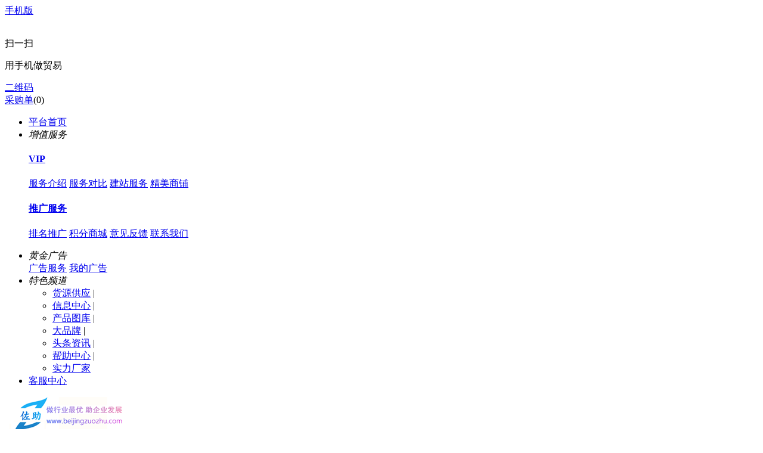

--- FILE ---
content_type: text/html;charset=UTF-8
request_url: http://www.beijingzuozhu.com/buy/show.php?itemid=2474
body_size: 9451
content:
<!DOCTYPE html>
<html>
<head>
<meta http-equiv="Content-Type" content="text/html;charset=UTF-8" />
<meta http-equiv="x-ua-compatible" content="IE=edge" />
<title>E8356A+E8356A+E8356A回收_仪器仪表_信息中心_佐助网</title>
<meta name="keywords" content="E8356A+E8356A+E8356A回收,求购,仪器仪表" />
<meta name="description" content="E8356A PNA 网络分析仪，300 kHz 至 3 GHz？300 kHz 至 6 GHz（E8356A回收）？新功能！PNA现具有256MB RAM？在测试端口具有 128 dB 的动态范围" />
<meta http-equiv="mobile-agent" content="format=html5;url=http://www.beijingzuozhu.com/mobile/buy/show.php?itemid=2474">
<meta name="generator" content="template - www.dtmuban.com - ST06"/>
<meta name="Copyright" content="xiaohei@dtmuban.com"/>
<link rel="shortcut icon" type="image/x-icon" href="http://www.beijingzuozhu.com/favicon.ico" />
<link rel="bookmark" type="image/x-icon" href="http://www.beijingzuozhu.com/favicon.ico" />
<link rel="archives" title="佐助网" href="http://www.beijingzuozhu.com/archiver/" />
<link rel="stylesheet" href="http://www.beijingzuozhu.com/skin/st06hongwskin/css/muban.css" type="text/css" />
<link rel="stylesheet" href="http://www.beijingzuozhu.com/skin/st06hongwskin/css/muban-indexh.css" type="text/css" />
<link rel="stylesheet" href="http://www.beijingzuozhu.com/skin/st06hongwskin/style.css" type="text/css" />
<link rel="stylesheet" type="text/css" href="http://www.beijingzuozhu.com/skin/st06hongwskin/buy.css" /><!--[if lte IE 6]>
<link rel="stylesheet" type="text/css" href="http://www.beijingzuozhu.com/skin/st06hongwskin/ie6.css" />
<![endif]-->
<script type="text/javascript">window.onerror=function(){return true;}</script><script type="text/javascript" src="http://www.beijingzuozhu.com/lang/zh-cn/lang.js"></script>
<script type="text/javascript" src="http://www.beijingzuozhu.com/file/script/config.js"></script>
<script type="text/javascript" src="http://www.beijingzuozhu.com/skin/st06hongwskin/js/jquery-1.11.1.min.js"></script>
<!--[if (gte IE 10)|!(IE)]><!-->
<script type="text/javascript" src="http://www.beijingzuozhu.com/file/script/jquery-2.1.1.min.js"></script>
<!--<![endif]-->
<script type="text/javascript" src="http://www.beijingzuozhu.com/file/script/common.js"></script>
<script type="text/javascript" src="http://www.beijingzuozhu.com/skin/st06hongwskin/js/page.js"></script>
<script type="text/javascript" src="http://www.beijingzuozhu.com/skin/st06hongwskin/js/xhso.js"></script>
<script type="text/javascript" src="http://www.beijingzuozhu.com/skin/st06hongwskin/js/superslide.2.1.js"></script>
<script type="text/javascript">
GoMobile('http://www.beijingzuozhu.com/mobile/buy/show.php?itemid=2474');
var searchid = 6;
window.onerror=function(){return true;}
</script>
</head>
<body>
<!--[if lte IE 8]>
<div class="browser-warning">
    <div class="bgo"></div>
    <div class="con pos-abs ie-pie rad5">
        提示：您的浏览器可能无法正常浏览本站，推荐使用
        <a href="//www.google.com/chrome" class="fontbold" target="_blank" title="下载 Chrome 浏览器">Chrome</a>、
        <a href="//browser.360.cn/ee" class="fontbold" target="_blank" title="下载 360极速 浏览器">360极速</a>、
        <a href="//www.apple.com/safari" class="fontbold" target="_blank" title="下载 Safari 浏览器">Safari</a>、
        <a href="//firefox.com.cn/download" class="fontbold" target="_blank" title="下载 Firefox 浏览器">Firefox</a> 等浏览器，
        或者升级您的 <a href="//windows.microsoft.com/zh-CN/internet-explorer/download-ie" class="fontbold" target="_blank" title="下载最新版的 Internet Explorer">Internet Explorer</a>
        <a href="javascript:void(0);" id="close-btn" class="close-btn rad100">X</a>
    </div>
</div>
<![endif]--><!--ie-->
<!--公告-->
<div class="top">
        <div class="wrap">
            <div class="top-l">
                        <div class="mobile pr drop-down"><i class="icon i-phone"></i><a href="javascript:Dmobile();">手机版</a>
        <div class="code drop-down-con">
        <div class="fl code_img"><img src=""/></div>
        <div class="fl code_text">
        <p class="code_text_one">扫一扫</p>
        <p class="code_text_two">用手机做贸易</p>
        </div>
        </div>
        </div>
                <div class="xh-mobile"><a href="javascript:Dqrcode();" class="mobile"><i class="icon i-code"></i>二维码</a></div>        <div class="xh-cart"><a href="http://www.beijingzuozhu.com/member/cart.php"><i class="icon i-cart"></i>采购单</a>(<span class="head_t" id="destoon_cart">0</span>)</div>                <div class="top_login" id="xhs_member"></div>
            </div>
            <div class="top-r">
            <ul>
                    <li class="top-r-li"><a href="http://www.beijingzuozhu.com/" target="_blank" class="smartkf">平台首页</a></li>
                    <li class="top-r-li drop-down pr"><em>增值服务</em><i class="icon-down"></i>
                    <div class="drop-down-con userfw">
                        <a href="http://www.beijingzuozhu.com/vip" target="_blank"><h4>VIP</h4></a>
                    <p class="bm_x">
                        <a class="red" href="http://www.beijingzuozhu.com/vip" target="_blank">服务介绍</a>
                        <a href="http://www.beijingzuozhu.com/member/grade.php" target="_blank">服务对比</a>
                        <a href="http://www.beijingzuozhu.com/vip/jianzhan.html" target="_blank">建站服务</a>
                        <a href="http://www.beijingzuozhu.com/vip/spmuban.html" target="_blank">精美商铺</a>
                    </p>
                       <a href="http://www.beijingzuozhu.com/spread/" target="_blank"> <h4>推广服务</h4></a>
                    <p class="bm_x">
                        <a class="red" href="http://www.beijingzuozhu.com/spread/" target="_blank">排名推广</a>
                        <a href="http://www.beijingzuozhu.com/gift/index2.php" target="_blank">积分商城</a>                        <a href="http://www.beijingzuozhu.com/guestbook/index.html?action=add" target="_blank">意见反馈</a>                        <a href="http://www.beijingzuozhu.com/about/contact.html" target="_blank">联系我们</a>
                    </p>
                    </div>
                    </li>
                                        <li class="top-r-li drop-down pr"><em>黄金广告</em><i class="icon-down"></i>
                        <div class="drop-down-con adfw">
                            <a class="red" href="http://www.beijingzuozhu.com/ad/" target="_blank">广告服务</a>
                            <a href="http://www.beijingzuozhu.com/member/ad.php" rel="nofollow" target="_blank">我的广告</a>
                        </div>
                    </li>
                                        <li class="top-r-li drop-down pr"><em>特色频道</em><i class="icon-down"></i>
                        <div class="drop-down-con sitenav">
                        <ul class="clf">
<li class="m-li"><a href="http://www.beijingzuozhu.com/sell/" target="_blank">货源供应</a><span> | </span></li><li class="m-li"><a href="http://www.beijingzuozhu.com/buy/" target="_blank">信息中心</a><span> | </span></li><li class="m-li"><a href="http://www.beijingzuozhu.com/photo/" target="_blank">产品图库</a><span> | </span></li><li class="m-li"><a href="http://www.beijingzuozhu.com/brand/" target="_blank">大品牌</a><span> | </span></li><li class="m-li"><a href="http://www.beijingzuozhu.com/news/" target="_blank">头条资讯</a><span> | </span></li><li class="m-li"><a href="http://www.beijingzuozhu.com/help/"  target="_blank">帮助中心</a><span> | </span></li><li class="m-li"><a href="http://www.beijingzuozhu.com/company/" target="_blank">实力厂家</a></li>
                            </ul>
                        </div>
                    </li>
                                <li class="top-r-li"><a href="http://www.beijingzuozhu.com/help/" target="_blank" class="smartkf">客服中心</a></li>
                                </ul>
            </div>
        </div>
    </div><!--迷你顶部-->
<div id="destoon_qrcode" style="display:none;"></div><div class="m" id="destoon_space"></div>
<div class="logbar">
        <div class="wrap clearfix">
            <div class="logo_xh">
            <a href="http://www.beijingzuozhu.com/" target="_blank"><img src="http://www.beijingzuozhu.com/file/upload/201909/29/152316421.png" alt="佐助网"/></a>
            <span class="slogan"></span>
            <!--span class="eleventh"></span-->
            </div>
            <div class="reach">
            <form id="destoon_search" action="http://www.beijingzuozhu.com/api/search.php">
    <input type="hidden" name="moduleid" value="6" id="destoon_moduleid"/>
    <input type="hidden" name="spread" value="0" id="destoon_spread"/>
    <div class="reach-txt">
    <ul class="option">
            <li onclick="setModule('5',this)" id="select_value">货源供应</li>
                <li class="hover" onclick="setModule('6',this)" id="select_value">信息中心</li>
                <li onclick="setModule('4',this)" id="select_value">实力厂家</li>
                <li onclick="setModule('21',this)" id="select_value">头条资讯</li>
            </ul>
    </div>
        <div class="reach-box">
        <div class="r_soo">
        <input type="text" id="destoon_kw" name="kw" class="reach-text" placeholder="请输入您要采购的产品关键词" value=""/>
        <div class="r_so" style="display:none;">
        <p class="history_title"><i></i>最近搜过</p>
        <div class="history_word" id="destoon_word">
        <ul>
        <a href="http://www.beijingzuozhu.com/buy/search.php?kw=%E5%BA%8A" class="b" rel="nofollow">床</a>
<a href="http://www.beijingzuozhu.com/buy/search.php?kw=%E5%AF%86%E5%B0%81%E4%BB%B6" class="b" rel="nofollow">密封件</a>
<a href="http://www.beijingzuozhu.com/buy/search.php?kw=%E5%AE%B6%E5%B1%85%E5%AE%B6%E7%94%B5" class="b" rel="nofollow">家居家电</a>
<a href="http://www.beijingzuozhu.com/buy/search.php?kw=%E4%BB%AA%E5%99%A8%E4%BB%AA%E8%A1%A8" class="b" rel="nofollow">仪器仪表</a>
<a href="http://www.beijingzuozhu.com/buy/search.php?kw=%E7%A4%BA%E6%B3%A2%E5%99%A8" class="b" rel="nofollow">示波器</a>
<a href="http://www.beijingzuozhu.com/buy/search.php?kw=%E8%BD%B4%E6%89%BF" class="b" rel="nofollow">轴承</a>
<a href="http://www.beijingzuozhu.com/buy/search.php?kw=%E5%A1%91%E6%96%99%E6%A8%A1" class="b" rel="nofollow">塑料模</a>
<a href="http://www.beijingzuozhu.com/buy/search.php?kw=%E5%8D%A7%E5%AE%A4%E5%AE%B6%E5%85%B7" class="b" rel="nofollow">卧室家具</a>
<a href="http://www.beijingzuozhu.com/buy/search.php?kw=%E5%85%B6%E5%AE%83%E5%8A%9E%E5%85%AC%E5%AE%B6%E5%85%B7" class="b" rel="nofollow">其它办公家具</a>
<a href="http://www.beijingzuozhu.com/buy/search.php?kw=%E6%88%90%E5%A5%97%E5%AE%B6%E5%85%B7" class="b" rel="nofollow">成套家具</a>
        </ul>
        </div>
                </div>
        </div>
        <button type="submit" value="搜&nbsp;索" class="reach-btn" onclick="return checkform();"/>搜索</button>
        </div>
<script type="text/javascript">
    function checkform(){
        var xh=document.getElementById('destoon_kw').value;//请输入关键词
        if(xh==""){
            alert('请输入您要查找的关键词');
            return false;
        }else{
            return true;
        }
    }
</script>
     </form>
            </div>
            <div class="btn-order"><a href="http://www.beijingzuozhu.com/member/my.php?mid=6&action=add" rel="nofollow" target="_blank">发布采购订单</a></div>
            <div class="qr-code">
                <p>扫一扫关注</p>
                <img src="http://www.beijingzuozhu.com/skin/st06hongwskin/image/footer_weixin.png" width="72" height="72" class="qr-code-img" />
             <div class="qr-code-h" style="display:none;">
             <div class="qr-code-htext">扫一扫微信关注<br>天下好货一手掌握</div>
             <div class="qr-code-himg"><img src="http://www.beijingzuozhu.com/skin/st06hongwskin/image/footer_weixin.png" width="120" height="120" /></div>
             </div>
            </div>
        </div>
    </div>
<div class="nav_mu">
   <div class="wrap">
   <ul class="nav-mu-li">
    <li class="muli d1"><a href="http://www.beijingzuozhu.com/" target="_blank">首页</a></li>
        <li class="muli d5"><a href="http://www.beijingzuozhu.com/sell/">货源供应</a>
        </li>
            <li class="muli pr d6"><a href="http://www.beijingzuozhu.com/buy/" class="hover">信息中心</a>
    <div class="icon-new"></div>    </li>
            <li class="muli pr d21"><a href="http://www.beijingzuozhu.com/news/">头条资讯</a>
    <div class="icon-new"></div>    </li>
            </ul>
   </div>
<div class="clearfix"> </div>
</div><div class="b10"></div><script type="text/javascript">var module_id= 6,item_id=2474,content_id='content',img_max_width=830;</script>
<!-- 面包屑导航 -->
<div class="breadNav">您所在的位置：<a href="http://www.beijingzuozhu.com/" title="佐助网" target="_self">佐助网</a><code>&gt;</code><a href="http://www.beijingzuozhu.com/buy/" target="_self">信息中心</a><code>&gt;</code><a href="http://www.beijingzuozhu.com/buy/list.php?catid=127958">仪器仪表</a><code>&gt;</code><font>E8356A+E8356A+E8356A回收</font> </div>
<!--con-->
<div class="jy-view-center">
  <div class="jy-view-model clearfix">
    <div class="fl jy-view-imgall">
      <div id="mid_pos"></div>
      <div class="jy-view-imgbox" id="mid_div" onmouseover="SAlbum();" onmouseout="HAlbum();" onclick="PAlbum(Dd('mid_pic'));">
      <img src="http://www.beijingzuozhu.com/skin/st06hongwskin/image/nopic320.gif" width="300" height="300" id="mid_pic"/><span id="zoomer"></span>
      </div>
      <div class="jy-smimg-model">
        <div class="jy-vsmall-imgbox">
          <ul class="jy-sm-ul clearfix">
                    <li class="fl"> <img src="http://www.beijingzuozhu.com/skin/st06hongwskin/image/nopic60.gif" onmouseover="if(this.src.indexOf('nopic60.gif')==-1)Album(0, 'http://www.beijingzuozhu.com/skin/st06hongwskin/image/nopic320.gif');" class="jy-sm-img ab_on" id="t_0"> </li>
                    <li class="fl"> <img src="http://www.beijingzuozhu.com/skin/st06hongwskin/image/nopic60.gif" onmouseover="if(this.src.indexOf('nopic60.gif')==-1)Album(1, 'http://www.beijingzuozhu.com/skin/st06hongwskin/image/nopic320.gif');" class="jy-sm-img ab_im" id="t_1"> </li>
                    <li class="fl"> <img src="http://www.beijingzuozhu.com/skin/st06hongwskin/image/nopic60.gif" onmouseover="if(this.src.indexOf('nopic60.gif')==-1)Album(2, 'http://www.beijingzuozhu.com/skin/st06hongwskin/image/nopic320.gif');" class="jy-sm-img ab_im" id="t_2"> </li>
                    </ul>
        </div>
      </div>
      <div class="jy-view-czuo clearfix "> <a style="cursor:pointer" class="jy-czuo-a1 jy-czuo-a" href="javascript:;" onclick="SendFav(6, 2474);"><i class="iconbuy icon-czuo1"></i> 收藏</a> <span style="cursor:pointer" class="jy-czuo-a2 jy-czuo-a"><a href="javascript:;" onclick="Dshare(6, 2474);"> <i class="iconbuy icon-czuo2"></i>分享</a>
        </span> <a style="cursor:pointer;" class="jy-czuo-a3 jy-czuo-a" href="javascript:;" onclick="SendReport();"><i class="iconbuy icon-czuo3"></i>举报</a> </div>
    </div>
    <div class="fl jy-view-ifbox">
    <div id="big_div" style="display:none;"><img src="" id="big_pic"/></div>
      <div class="jy-view-ititle">
        <div class="fl jy-view-iname text-overhidden"><h1 id="title">E8356A+E8356A+E8356A回收</h1></div>
      </div>
      <div class="jy-view-bqian clearfix">
        <div class="jy-bqian-tt fl"><i class="iconbuy icon-bqian"></i>采购类型：</div>
        <div class="jy-bqian-list fl">
                <a target="_blank" href="http://www.beijingzuozhu.com/buy/search.php?typeid=0&catid=127958" title="普通采购">普通采购</a>
                </div>
              </div>
      <div class="jy-info-list">
        <ul class="jy-info-ul clearfix">
          <li class=""> <i class="iconbuy icon-vl1"></i>价格要求： <span class="jy-ftnum yfdch">电议</span></li>
          <li class="text-overhidden"> <i class="iconbuy icon-vl2"></i>采购数量：大量</li>
          <li class="text-overhidden"> <i class="iconbuy icon-vl3"></i>包装要求：无要求</li>
          <li class="text-overhidden"> <i class="iconbuy icon-vl7"></i>采购情况：长期有效</li>
                                        <li class="text-overhidden"><i class="iconbuy icon-vl6"></i>所在地：广东东莞市</li>
        </ul>
      </div>
      <div class="jy-info-list2">
        <ul class="jy-info-ul jy-info-ul2">
          <li><i class="iconbuy icon-vl9"></i>发布日期：2019-10-09 10:59</li>
          <li class="no_mr"><i class="iconbuy icon-vl10"></i>信息有效期：
                                        <span class="jy-ftnum">发布者未注册，不计时。</span>
                                       </li>
        </ul>
      </div>
      <div class="jy-btn-box clearfix">
            <a href="#lx" class="fl jy-btn-m2"><i class="iconbuy icon-btn2"></i>联系方式</a>
      <a target="_blank" href="#" class="fr jy-btn-m3 j_showipn"> <i class="iconbuy icon-btn4"></i>手机浏览
        <div class="showipn" style="display: none;">
          <div class="iconbuy-showipn"></div>
          <div class="showipn-img"><img src="http://www.beijingzuozhu.com/api/qrcode.png.php?auth=http://www.beijingzuozhu.com/mobile/buy/show.php?itemid=2474" width="108" height="108"></div>
          <div class="showipn-wenzi">扫一扫<br>
            在手机端浏览</div>
        </div>
        </a> </div>
    </div>
    <div class="fr interfix-cp">
         <div class="clearfix interfix-tt">
        <div class="fl interfix-tt-name">紧急采购</div>
        <a target="_blank" href="http://www.beijingzuozhu.com/buy/search.php?typeid=1&catid=127958" class="interfix-tt-more fr">更多</a> </div>
      <ul class="xg-xx-ul">
        </ul>
    </div>
      </div>
  <div class="jy-view-model2 clearfix">
    <div class="jy-model2-left fl">
      <div class="jy-model2-firmif">
       <a target="_blank" name="lx"></a>
        <div class="clearfix interfix-tt interfix-tt2">
          <div class="fl interfix-tt-name">采购商信息</div>
        </div>
        <div class="jy-zt-listbox">
         <div id="contact"><div class="jy-zt-module jy-zt-module1">
  <div class="jy-zt-firm"><a href="http://www.beijingzuozhu.com/company/guest.php" target="_blank"></a></div>
  <ul class="rz-finfo">
    <li> <i class="iconbuy icon-rz1"></i> 会员类型：<span class="red">未注册</span></li>
    <li class="vipHide" style="display:none;">
      <div class="yfsb"><i class="iconbuy icon-rz4"></i>联&nbsp;&nbsp;系&nbsp;&nbsp;人：</div>
      <div class="jy-zt-ads">陈细平</div>
    </li>
    <li class="vipHide clearfix" style="display:none;">
      <div class="yfsb"><i class="iconbuy icon-rz5 clearfix"></i>电&nbsp;&nbsp;&nbsp;&nbsp;&nbsp;&nbsp;&nbsp;话：</div>
      <div class="jy-zt-ads"><img src="http://www.beijingzuozhu.com/api/image.png.php?auth=b355Y7JnWoEbOOdQFQX87G7zgUYNnEJ1zaRxhlXCe2E1NMTvAy-S-MHciO7YRa" align="absmddle"/></div>
    </li>
    <li class="vipHide clearfix" style="display:none;">
      <div class="yfsb"><i class="iconbuy icon-rz6 clearfix"></i>手&nbsp;&nbsp;&nbsp;&nbsp;&nbsp;&nbsp;&nbsp;机：</div>
      <div class="jy-zt-ads red fontweight"></div>
    </li>
    <li class="vipHide" style="display:none;">
      <div class="yfsb"><i class="iconbuy icon-rz7"></i>电子邮箱：</div>
      <img src="http://www.beijingzuozhu.com/api/image.png.php?auth=be3aL1vaQAHvPz3Brej-S-VaCqCGashQnhGU12i8SiCaRfma1arpX1AR6ojir5PAvJAA3mzA-E--E-" align="absmddle"/></li>
    <li class="vipHide clearfix" style="display:none;">
      <div class="yfsb"><i class="iconbuy icon-rz8 clearfix"></i>地&nbsp;&nbsp;&nbsp;&nbsp;&nbsp;&nbsp;&nbsp;址：</div>
      <div class="jy-zt-ads"></div>
    </li>
  </ul>
  <div class="rz-btnbox clickBtn"> <a target="_blank" class="rz-btn" onclick="jQuery('.vipHide').show();jQuery('.clickBtn').hide();" style="cursor: pointer">点击查看联系方式</a> </div>
</div>
</div>
        </div>
      </div>
      <div class="jy-model2-firm arx_list_info1">
        <div class="clearfix interfix-tt interfix-tt2">
          <div class="fl interfix-tt-name">同类采购</div>
          <a target="_blank" href="http://www.beijingzuozhu.com/buy/list.php?catid=127958" class="interfix-tt-more fr">更多</a> </div>
        <ul class="xg-xx-ul xg-xx-ul2">
                  </ul>
      </div>
    </div>
    <div class="jy-model2-right fr">
      <div class="jy-allcp">
        <div class="jc-cp-miaos">
          <div class="jc-cp-tl">采购信息描述</div>
          <div class="jc-miaos-list">
            <ul class="jc-miaos-ul clearfix">
              <li>所在地：广东东莞市</li>
              <li>有效期至：长期有效</li>
              <li>浏览次数：<span id="hits">718</span></li>            </ul>
          </div>
          <div class="jc-miaos-ve">
                    <div id="content">E8356A PNA 网络分析仪，300 kHz 至 3 GHz？300 kHz 至 6 GHz  （E8356A回收）？新功能！PNA现具有256MB RAM？在测试端口具有 128 dB 的动态范围</div>
          </div>
           </div>
                <div class="jc-cp-hot">
          <div class="jc-cp-tl">全网推荐产品</div>
          <div class="jc-hot-list">
            <ul class="jc-hot-ul clearfix">
      <li>
    <div class="jc-hot-imgbox"> <a target="_blank" href="http://www.beijingzuozhu.com/sell/show.php?itemid=7811"> <span></span><img class="xg-img" src="http://www.beijingzuozhu.com/file/upload/202011/25/110413941864.jpg.thumb.jpg" alt="沥青储罐 厂家可定做沥青储罐" onerror="this.src='http://www.beijingzuozhu.com/skin/st06hongwskin/image/sx_nopic150_150.png'"> </a> </div>
    <div class="jc-hot-cp text-overhidden"> <a target="_blank" href="http://www.beijingzuozhu.com/sell/show.php?itemid=7811">沥青储罐 厂家可定做</a> </div>
    <div class="jc-hot-cpkg">山东德州市</div>
</li>
 <li>
    <div class="jc-hot-imgbox"> <a target="_blank" href="http://www.beijingzuozhu.com/sell/show.php?itemid=7810"> <span></span><img class="xg-img" src="http://www.beijingzuozhu.com/file/upload/202011/25/110312851864.jpg.thumb.jpg" alt="沥青储罐 多种规格沥青储罐" onerror="this.src='http://www.beijingzuozhu.com/skin/st06hongwskin/image/sx_nopic150_150.png'"> </a> </div>
    <div class="jc-hot-cp text-overhidden"> <a target="_blank" href="http://www.beijingzuozhu.com/sell/show.php?itemid=7810">沥青储罐 多种规格沥</a> </div>
    <div class="jc-hot-cpkg">山东德州市</div>
</li>
 <li>
    <div class="jc-hot-imgbox"> <a target="_blank" href="http://www.beijingzuozhu.com/sell/show.php?itemid=7809"> <span></span><img class="xg-img" src="http://www.beijingzuozhu.com/file/upload/202101/27/104115851864.jpg.thumb.jpg" alt="沥青储罐 厂家直销沥青储罐" onerror="this.src='http://www.beijingzuozhu.com/skin/st06hongwskin/image/sx_nopic150_150.png'"> </a> </div>
    <div class="jc-hot-cp text-overhidden"> <a target="_blank" href="http://www.beijingzuozhu.com/sell/show.php?itemid=7809">沥青储罐 厂家直销沥</a> </div>
    <div class="jc-hot-cpkg">山东德州市</div>
</li>
 <li>
    <div class="jc-hot-imgbox"> <a target="_blank" href="http://www.beijingzuozhu.com/sell/show.php?itemid=8085"> <span></span><img class="xg-img" src="http://www.beijingzuozhu.com/file/upload/202106/22/094052451864.jpg.thumb.jpg" alt="吨袋沥青熔化罐" onerror="this.src='http://www.beijingzuozhu.com/skin/st06hongwskin/image/sx_nopic150_150.png'"> </a> </div>
    <div class="jc-hot-cp text-overhidden"> <a target="_blank" href="http://www.beijingzuozhu.com/sell/show.php?itemid=8085">吨袋沥青熔化罐</a> </div>
    <div class="jc-hot-cpkg">山东德州市</div>
</li>
 <li>
    <div class="jc-hot-imgbox"> <a target="_blank" href="http://www.beijingzuozhu.com/sell/show.php?itemid=7808"> <span></span><img class="xg-img" src="http://www.beijingzuozhu.com/file/upload/202011/25/110128871864.jpg.thumb.jpg" alt="沥青储罐" onerror="this.src='http://www.beijingzuozhu.com/skin/st06hongwskin/image/sx_nopic150_150.png'"> </a> </div>
    <div class="jc-hot-cp text-overhidden"> <a target="_blank" href="http://www.beijingzuozhu.com/sell/show.php?itemid=7808">沥青储罐</a> </div>
    <div class="jc-hot-cpkg">山东德州市</div>
</li>
            </ul>
          </div>
        </div>
        <div class="jc-cp-tuij">
          <div class="jc-cp-tl">相关采购信息</div>
          <div class="jc-tuij-box">
            <dl class="jc-tuij-dl">
              <dt>相关采购类目</dt>
              <dd class="clearfix jc-tuij-a">
<a href="http://www.beijingzuozhu.com/buy/list.php?catid=128318" title="光学仪器" target="_blank">光学仪器</a>
<a href="http://www.beijingzuozhu.com/buy/list.php?catid=128319" title="分析仪器" target="_blank">分析仪器</a>
<a href="http://www.beijingzuozhu.com/buy/list.php?catid=128320" title="试验机" target="_blank">试验机</a>
<a href="http://www.beijingzuozhu.com/buy/list.php?catid=128321" title="试验箱" target="_blank">试验箱</a>
<a href="http://www.beijingzuozhu.com/buy/list.php?catid=128322" title="气体分析仪" target="_blank">气体分析仪</a>
<a href="http://www.beijingzuozhu.com/buy/list.php?catid=128323" title="物位仪表" target="_blank">物位仪表</a>
<a href="http://www.beijingzuozhu.com/buy/list.php?catid=128324" title="湿度仪表" target="_blank">湿度仪表</a>
<a href="http://www.beijingzuozhu.com/buy/list.php?catid=128325" title="温度仪表" target="_blank">温度仪表</a>
<a href="http://www.beijingzuozhu.com/buy/list.php?catid=128326" title="压力仪表" target="_blank">压力仪表</a>
<a href="http://www.beijingzuozhu.com/buy/list.php?catid=128327" title="流量仪表" target="_blank">流量仪表</a>
<a href="http://www.beijingzuozhu.com/buy/list.php?catid=128328" title="色谱仪" target="_blank">色谱仪</a>
<a href="http://www.beijingzuozhu.com/buy/list.php?catid=128329" title="气象仪器" target="_blank">气象仪器</a>
              </dd>
              <dt>热门采购搜索</dt>
              <dd class="clearfix jc-tuij-a">
<a href="http://www.beijingzuozhu.com/buy/search.php?kw=%E5%BA%8A" title="床" rel="nofollow">床</a><a href="http://www.beijingzuozhu.com/buy/search.php?kw=%E5%AF%86%E5%B0%81%E4%BB%B6" title="密封件" rel="nofollow">密封件</a><a href="http://www.beijingzuozhu.com/buy/search.php?kw=%E5%AE%B6%E5%B1%85%E5%AE%B6%E7%94%B5" title="家居家电" rel="nofollow">家居家电</a><a href="http://www.beijingzuozhu.com/buy/search.php?kw=%E4%BB%AA%E5%99%A8%E4%BB%AA%E8%A1%A8" title="仪器仪表" rel="nofollow">仪器仪表</a><a href="http://www.beijingzuozhu.com/buy/search.php?kw=%E7%A4%BA%E6%B3%A2%E5%99%A8" title="示波器" rel="nofollow">示波器</a><a href="http://www.beijingzuozhu.com/buy/search.php?kw=%E8%BD%B4%E6%89%BF" title="轴承" rel="nofollow">轴承</a><a href="http://www.beijingzuozhu.com/buy/search.php?kw=%E5%A1%91%E6%96%99%E6%A8%A1" title="塑料模" rel="nofollow">塑料模</a><a href="http://www.beijingzuozhu.com/buy/search.php?kw=%E5%8D%A7%E5%AE%A4%E5%AE%B6%E5%85%B7" title="卧室家具" rel="nofollow">卧室家具</a><a href="http://www.beijingzuozhu.com/buy/search.php?kw=%E5%85%B6%E5%AE%83%E5%8A%9E%E5%85%AC%E5%AE%B6%E5%85%B7" title="其它办公家具" rel="nofollow">其它办公家具</a><a href="http://www.beijingzuozhu.com/buy/search.php?kw=%E6%88%90%E5%A5%97%E5%AE%B6%E5%85%B7" title="成套家具" rel="nofollow">成套家具</a><a href="http://www.beijingzuozhu.com/buy/search.php?kw=%E9%A4%90%E5%85%B7%E9%99%84%E4%BB%B6" title="餐具附件" rel="nofollow">餐具附件</a><a href="http://www.beijingzuozhu.com/buy/search.php?kw=%E5%AF%86%E5%B0%81%E5%9C%88" title="密封圈" rel="nofollow">密封圈</a><a href="http://www.beijingzuozhu.com/buy/search.php?kw=%E5%BB%BA%E6%9D%90" title="建材" rel="nofollow">建材</a><a href="http://www.beijingzuozhu.com/buy/search.php?kw=%E5%AE%89%E9%98%B2%E6%B6%88%E9%98%B2" title="安防消防" rel="nofollow">安防消防</a><a href="http://www.beijingzuozhu.com/buy/search.php?kw=%E7%B4%A7%E5%9B%BA%E4%BB%B6%E3%80%81%E8%BF%9E%E6%8E%A5%E4%BB%B6" title="紧固件、连接件" rel="nofollow">紧固件、连接件</a><a href="http://www.beijingzuozhu.com/buy/search.php?kw=%E7%A3%A8%E6%96%99" title="磨料" rel="nofollow">磨料</a><a href="http://www.beijingzuozhu.com/buy/search.php?kw=%E4%BA%94%E9%87%91%E5%B7%A5%E5%85%B7" title="五金工具" rel="nofollow">五金工具</a><a href="http://www.beijingzuozhu.com/buy/search.php?kw=%E7%94%9F%E6%B4%BB%E6%97%A5%E7%94%A8%E6%A9%A1%E8%83%B6%E5%88%B6%E5%93%81" title="生活日用橡胶制品" rel="nofollow">生活日用橡胶制品</a><a href="http://www.beijingzuozhu.com/buy/search.php?kw=%E5%BA%8A%E4%B8%8A%E7%94%A8%E5%93%81" title="床上用品" rel="nofollow">床上用品</a><a href="http://www.beijingzuozhu.com/buy/search.php?kw=%E5%AF%86%E5%B0%81%E6%9D%A1" title="密封条" rel="nofollow">密封条</a><a href="http://www.beijingzuozhu.com/buy/search.php?kw=%E6%9C%BA%E6%A2%B0%E8%A1%A8" title="机械表" rel="nofollow">机械表</a><a href="http://www.beijingzuozhu.com/buy/search.php?kw=%E5%96%B7%E5%98%B4%E3%80%81%E5%96%B7%E5%A4%B4" title="喷嘴、喷头" rel="nofollow">喷嘴、喷头</a><a href="http://www.beijingzuozhu.com/buy/search.php?kw=%E6%9C%BA%E6%A2%B0%E5%B7%A5%E4%B8%9A" title="机械工业" rel="nofollow">机械工业</a><a href="http://www.beijingzuozhu.com/buy/search.php?kw=%E4%BF%A1%E5%8F%B7%E5%8F%91%E7%94%9F%E5%99%A8" title="信号发生器" rel="nofollow">信号发生器</a><a href="http://www.beijingzuozhu.com/buy/search.php?kw=%E5%A4%A7%E7%8F%AD%E6%A1%8C" title="大班桌" rel="nofollow">大班桌</a><a href="http://www.beijingzuozhu.com/buy/search.php?kw=%E9%92%9F%E8%A1%A8" title="钟表" rel="nofollow">钟表</a>              </dd>
            </dl>
          </div>
        </div>
       </div>
  <!--我有供应 S-->
      <div class="userInterest">
    <p>我有<a href="http://www.beijingzuozhu.com/buy/search.php?kw=仪器仪表" target="_blank">仪器仪表</a>相关产品供应，立即发布供应产品，让采购<a href="http://www.beijingzuozhu.com/company/search.php?kw=仪器仪表" target="_blank">仪器仪表的公司</a>主动与您联系！</p>
    <a class="releaseBtn" href="http://www.beijingzuozhu.com/member/my.php?mid=6&action=add" title="立即发布供应产品" target="_blank">立即发布供应产品</a>
    </div>
    <!--我有供应E-->
    </div>
  </div>
  <!--安全提示-->
<div class="xhtips" id="hotproduct">
    <h4>免责声明</h4>
    <p>本网页所展示的有关【E8356A+E8356A+E8356A回收_仪器仪表_】的信息/图片/参数等由佐助网的会员【】提供，由佐助网会员【】自行对信息/图片/参数等的真实性、准确性和合法性负责，<b>本平台（本网站）仅提供展示服务，请谨慎交易，因交易而产生的法律关系及法律纠纷由您自行协商解决，本平台（本网站）对此不承担任何责任</b>。您在本网页可以浏览【E8356A+E8356A+E8356A回收_仪器仪表_】有关的信息/图片/价格等及提供【E8356A+E8356A+E8356A回收_仪器仪表_】的商家公司简介、联系方式等信息。</p>
    <h4 class="contactTit">联系方式</h4>
    <p>在您的合法权益受到侵害时，欢迎您向邮箱发送邮件，或者进入<a href="http://www.beijingzuozhu.com/guestbook/index.php?action=add" title="网站意见反馈" target="_blank">《网站意见反馈》</a>了解投诉处理流程，我们将竭诚为您服务，感谢您对佐助网的关注与支持！</p>
  </div>
</div>
<script type="text/javascript">
var rrlist_top = $(".jy-model2-firm").offset().top;
$(window).scroll(function () {
    var rrlist_height = $(".jy-model2-firm").height();
    var rrlist_bot = $(".jy-view-model2").offset().top + $(".jy-view-model2").height() - 2;
    var scrollY = $(document).scrollTop();
    if (!$(".jy-model2-firm").hasClass("rightFlat")) {
        if (scrollY > rrlist_top && scrollY < (rrlist_bot - rrlist_height)) {
            $('.jy-model2-firm').addClass("rightFlat");
        }
        else {
            $('.jy-model2-firm').removeClass("rightFlat");
        }
    } else {
        if (scrollY < rrlist_top) {
            $('.jy-model2-firm').removeClass("rightFlat");
        } else if (scrollY > (rrlist_bot - rrlist_height)) {
            $('.jy-model2-firm').removeClass("rightFlat");
            $('.jy-model2-firm').addClass("rightFlata");
            $('.jy-model2-firm').css({ "top": (rrlist_bot - rrlist_height) + "px" });
        } else {
            $('.jy-model2-firm').removeClass("rightFlata");
            $('.jy-model2-firm').css({ "top": "0px" });
        }
    }
});
</script>
<script type="text/javascript">
    //联系方式查看
    function findLx(){
                $(".jy-close-pp,.pop-see-btn2").on("click",function(){ //关闭弹窗
            closePop($(".pop-see-man2"))
        })
    }
    function returnIndex(){
        var index;
        var timestamp=new Date().getTime();
        jQuery.ajax({
            async:false,
            dataType:"json",
            success:function(result){
                if(result.success){
                    jQuery(".phContact").html(result.data.account.contact);
                    jQuery(".phTel").html(result.data.account.tel);
                    jQuery(".phMobile").html(result.data.account.mobile);
                    jQuery(".phAdd").html(result.data.company.address);
                    jQuery(".phEmail").html(result.data.account.email);
                    jQuery(".jy-zt-module2").hide();
                    jQuery(".jy-zt-module3").show();
                }
                index = result.data
            }
        });
        return index;
    }
        //显示手机网站二维码
        $(".j_showipn").on({
            mouseenter:function(){
                $(".showipn").show()
            },
            mouseleave:function(){
                $(".showipn").hide()
            }
        })
        $(".jy-czuo-a2").on({
            mouseenter:function(){
                $(this).addClass("jy-czuo-a22")
            },
            mouseleave:function(){
                $(this).removeClass("jy-czuo-a22")
            }
        })
</script>
<script type="text/javascript" src="http://www.beijingzuozhu.com/file/script/album.js"></script>
<script type="text/javascript" src="http://www.beijingzuozhu.com/file/script/content.js"></script></div>
<div class="wrapt newfooter">
<div class="clear"> </div>
<div class="ft">
    <div class="ft-links">
    <a href="http://www.beijingzuozhu.com/about/index.html">关于我们</a><em>|</em> 
<a href="http://www.beijingzuozhu.com/about/contact.html">联系方式</a><em>|</em> 
<a href="http://www.beijingzuozhu.com/about/agreement.html">使用协议</a><em>|</em> 
<a href="http://www.beijingzuozhu.com/about/copyright.html">版权隐私</a><em>|</em> 
    <a href="http://www.beijingzuozhu.com/sitemap/" target="_blank">网站地图</a><em>|</em>
    <a href="http://www.beijingzuozhu.com/spread/" target="_blank">排名推广</a><em>|</em>
    <a href="http://www.beijingzuozhu.com/ad/" target="_blank">广告服务</a><em>|</em>    <a href="http://www.beijingzuozhu.com/gift/index2.php" target="_blank">积分换礼</a><em>|</em>    <a href="javascript:SendReport();">违规举报</a><em>|</em>    <a href="http://www.beijingzuozhu.com/feed/" target="_blank" rel="nofollow">RSS订阅</a><em>|</em> <a target="_blank" href="http://www.beijingzuozhu.com/link/index.php?action=reg" title="申请加入友链" rel="nofollow" style="color:#9C7272">申请友链</a>
    </div>
    <div class="ft-p">
       <p>© 2019-2020 佐助网_企业线上互联网整合营销一站式服务！版权所有北京佐助信息科技有限公司，并保留所有权利。北京市朝阳区北四环东路6号院21号(太阳宫孵化器1986号)Tel:E-mail:291095213@QQ.com <script>var _hmt = _hmt || [];(function() {var hm = document.createElement("script");hm.src = "https://hm.baidu.com/hm.js?7ff6dccbb5d3b318ba2571bc9b820579";var s = document.getElementsByTagName("script")[0]; s.parentNode.insertBefore(hm, s);})();</script></p>
   <p><span><a href="http://beian.miit.gov.cn" target="_blank" rel="nofollow">京ICP备19048068号</a></span></p>       </div>
</div>
</div>
<!--右侧咨询-->
<!--全站右侧咨询-->
<div class="siderbar-right">
<ul>
    <!--xiaohei按钮-->
    <li class="zx-one">
        <span class="sidebar-icon icon-tel-right"></span>
        <div class="sidebar-text tel-num zx-one-1">
        <div class="box asideKF">
        <dl>
        <dt>在线客服</dt>
        <dd>
        <div class="service-tel-split">
        <p><a href="//wpa.qq.com/msgrd?v=3&amp;uin=291095213&amp;site=客服在线&amp;menu=yes"><i class="ptqq"></i>客服在线</a></p>        <p><a href="//wpa.qq.com/msgrd?v=3&amp;uin=291095213&amp;site=增值服务&amp;menu=yes"><i class="ptqq"></i>增值服务</a></p>        <p><a href="//wpa.qq.com/msgrd?v=3&amp;uin=291095213&amp;site=信息审核&amp;menu=yes"><i class="ptqq"></i>信息审核</a></p>        </div>
        </dd>
        <dt>工作时间</dt>
        <dd><p class="g-mt10">周一至周六：09:00-12:00</p>
        <p><span style="margin-left:72px;">13:30-18:30</span></p>
        <p class="g-mt5 g-mb20">投诉电话：4009901202</p>
        </dd>
        </dl>
        <div class="delta"></div>
        </div>
        </div>
    </li>
    <li class="js-weixin-icon zx-two">
        <span class="sidebar-icon icon-weixin"></span>
        <div class="sidebar-text weixin-num zx-two-2">
        <div class="box asidewx">
        <dl>
        <dt>扫描二维码</dt>
        <dd>
        <div class="service-wx-split">
        <img src="http://www.beijingzuozhu.com/skin/st06hongwskin/image/footer_weixin.png" width="100" height="100" alt="网站二维码"/>
        </div>
        </dd>
        </dl>
        <div class="delta"></div>
        </div>
    </li>
    <li class="zx-three">
        <span class="sidebar-icon icon-phone-right"></span>
        <div class="sidebar-text phone-num zx-three-3">
         <div class="box asidedh">
        <dl>
        <dt>24小时服务热线</dt>
        <dd>
        <div class="service-wx-split">
        <p><img src="http://www.beijingzuozhu.com/skin/st06hongwskin/css/img/inco-tel.png" width="24" height="24" alt="24小时服务热线"/>4009901202</p>
        </div>
        </dd>
        </dl>
        <div class="delta"></div>
        </div>
    </li>
    <li class="backTop zx-four" style="display: none;">
    <a href="javascript:void(0)">
        <span class="sidebar-icon icon-top"></span>
        <div class="sidebar-text back-to-top"></div>
    </a>
    </li>
</uli>
</div><!-- 回到顶部 -->
<!--div class="backTop" style="display: none;"><a href="javascript:void(0)" title="回到顶部" target="_self"></a></div-->
<script type="text/javascript" src="http://www.beijingzuozhu.com/skin/st06hongwskin/js/top2.1.js"></script>
<script type="text/javascript" src="http://www.beijingzuozhu.com/skin/st06hongwskin/js/jquery.changeimg.js"></script>
<script type="text/javascript" src="http://www.beijingzuozhu.com/skin/st06hongwskin/js/jquery.index.js"></script>
<script type="text/javascript">
//浮动置顶
$('.arx_list_info').fixedDiv('#hotproduct');
</script>
<script type="text/javascript">
</script>
<script>
var _hmt = _hmt || [];
(function() {
  var hm = document.createElement("script");
  hm.src = "https://hm.baidu.com/hm.js?6030dd5fa202f36ff049e6d36fd1b518";
  var s = document.getElementsByTagName("script")[0]; 
  s.parentNode.insertBefore(hm, s);
})();
</script>
</body>
</html>

--- FILE ---
content_type: application/javascript
request_url: http://www.beijingzuozhu.com/file/script/config.js
body_size: 162
content:
var DTPath = "http://www.beijingzuozhu.com/";var DTMob = "http://www.beijingzuozhu.com/mobile/";var SKPath = "http://www.beijingzuozhu.com/skin/st06hongwskin/";var MEPath = "http://www.beijingzuozhu.com/member/";var DTEditor = "kindeditor";var CKDomain = ".beijingzuozhu.com";var CKPath = "/";var CKPrex = "DVB_";